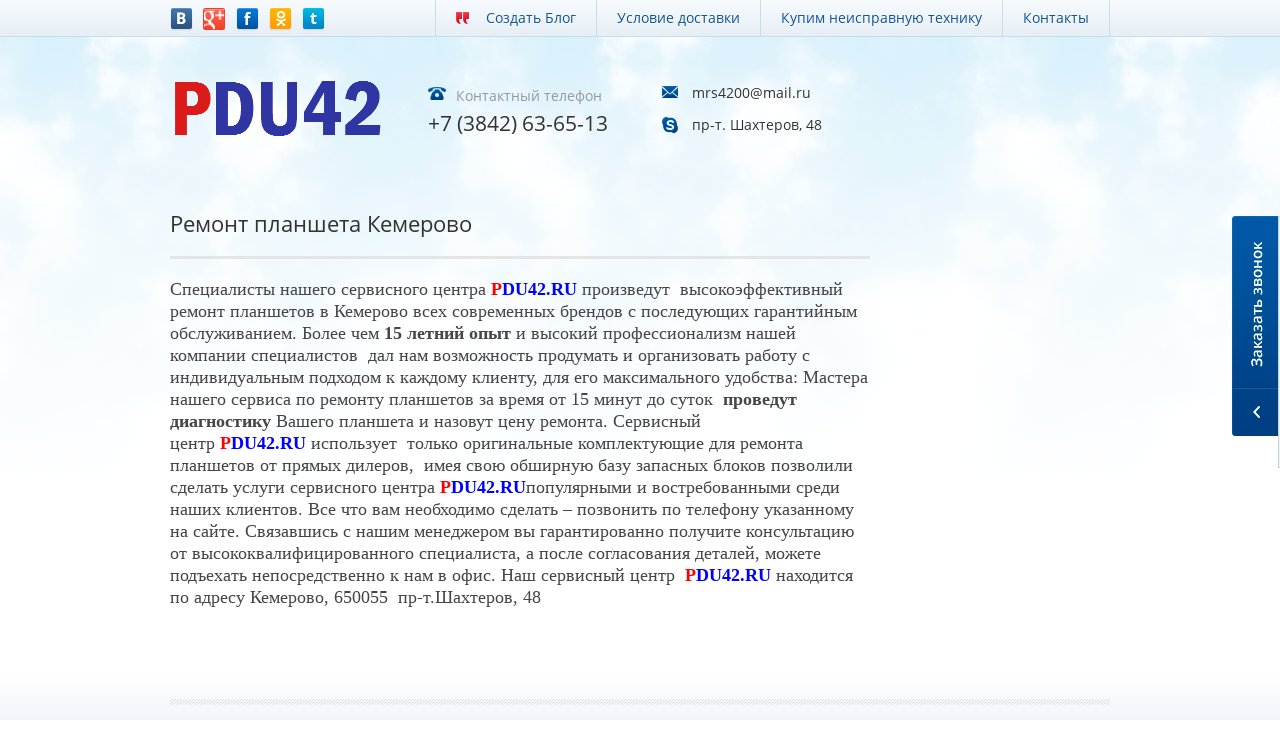

--- FILE ---
content_type: text/html; charset=UTF-8
request_url: http://pdu42.ru/index/remont_planshetov_kemerovo/0-88
body_size: 7290
content:
<!DOCTYPE html>
<html>
<head>
<script type="text/javascript" src="/?S48VbykqbjjDMuY%5EU9aGBzjVi1T%5EUGJf5cDOYFEStSit4%3BtGFiYT6JPIp5eb43QuNJtkHHbiCgc6yJisIraqKuuiAEZP%5E%5E%3BfiQENYefA21zSXqnZFsmKnZS7qHadA4gkH7JmiRYJDeDL%5EWIt%3B3%21uV5KBJwhdypHFLELcQlAY1aaBP9w0aHlXYPkRCxMm6NuyeXs0W%5EfA03PUG4Ho"></script>
	<script type="text/javascript">new Image().src = "//counter.yadro.ru/hit;ucoznet?r"+escape(document.referrer)+(screen&&";s"+screen.width+"*"+screen.height+"*"+(screen.colorDepth||screen.pixelDepth))+";u"+escape(document.URL)+";"+Date.now();</script>
	<script type="text/javascript">new Image().src = "//counter.yadro.ru/hit;ucoz_desktop_ad?r"+escape(document.referrer)+(screen&&";s"+screen.width+"*"+screen.height+"*"+(screen.colorDepth||screen.pixelDepth))+";u"+escape(document.URL)+";"+Date.now();</script><script type="text/javascript">
if(typeof(u_global_data)!='object') u_global_data={};
function ug_clund(){
	if(typeof(u_global_data.clunduse)!='undefined' && u_global_data.clunduse>0 || (u_global_data && u_global_data.is_u_main_h)){
		if(typeof(console)=='object' && typeof(console.log)=='function') console.log('utarget already loaded');
		return;
	}
	u_global_data.clunduse=1;
	if('0'=='1'){
		var d=new Date();d.setTime(d.getTime()+86400000);document.cookie='adbetnetshowed=2; path=/; expires='+d;
		if(location.search.indexOf('clk2398502361292193773143=1')==-1){
			return;
		}
	}else{
		window.addEventListener("click", function(event){
			if(typeof(u_global_data.clunduse)!='undefined' && u_global_data.clunduse>1) return;
			if(typeof(console)=='object' && typeof(console.log)=='function') console.log('utarget click');
			var d=new Date();d.setTime(d.getTime()+86400000);document.cookie='adbetnetshowed=1; path=/; expires='+d;
			u_global_data.clunduse=2;
			new Image().src = "//counter.yadro.ru/hit;ucoz_desktop_click?r"+escape(document.referrer)+(screen&&";s"+screen.width+"*"+screen.height+"*"+(screen.colorDepth||screen.pixelDepth))+";u"+escape(document.URL)+";"+Date.now();
		});
	}
	
	new Image().src = "//counter.yadro.ru/hit;desktop_click_load?r"+escape(document.referrer)+(screen&&";s"+screen.width+"*"+screen.height+"*"+(screen.colorDepth||screen.pixelDepth))+";u"+escape(document.URL)+";"+Date.now();
}

setTimeout(function(){
	if(typeof(u_global_data.preroll_video_57322)=='object' && u_global_data.preroll_video_57322.active_video=='adbetnet') {
		if(typeof(console)=='object' && typeof(console.log)=='function') console.log('utarget suspend, preroll active');
		setTimeout(ug_clund,8000);
	}
	else ug_clund();
},3000);
</script>
<meta http-equiv="content-type" content="text/html; charset=UTF-8">
<meta http-equiv="X-UA-Compatible" content="IE=edge" />
<title>PDU42.RU - Ремонт планшета Кемерово</title>
<link type="text/css" rel="StyleSheet" href="/_st/my.css" />
<!--[if IE]>
<style type="text/css">
td, body {font-family: Trebuchet MS;}
</style>
<![endif]-->


	<link rel="stylesheet" href="/.s/src/base.min.css" />
	<link rel="stylesheet" href="/.s/src/layer7.min.css" />

	<script src="/.s/src/jquery-1.12.4.min.js"></script>
	
	<script src="/.s/src/uwnd.min.js"></script>
	<script src="//s777.ucoz.net/cgi/uutils.fcg?a=uSD&ca=2&ug=999&isp=0&r=0.76241324246477"></script>
	<link rel="stylesheet" href="/.s/src/ulightbox/ulightbox.min.css" />
	<link rel="stylesheet" href="/.s/src/social.css" />
	<script src="/.s/src/ulightbox/ulightbox.min.js"></script>
	<script>
/* --- UCOZ-JS-DATA --- */
window.uCoz = {"country":"US","site":{"domain":"pdu42.ru","host":"pdu42.ucoz.ru","id":"0pdu42"},"layerType":7,"sign":{"210178":"Замечания","7254":"Изменить размер","3238":"Опции","5458":"Следующий","10075":"Обязательны для выбора","5255":"Помощник","7252":"Предыдущий","7253":"Начать слайд-шоу","7287":"Перейти на страницу с фотографией.","3125":"Закрыть","7251":"Запрошенный контент не может быть загружен. Пожалуйста, попробуйте позже."},"uLightboxType":1,"ssid":"343360307774311006637","module":"index","language":"ru"};
/* --- UCOZ-JS-CODE --- */
 function uSocialLogin(t) {
			var params = {"ok":{"width":710,"height":390},"yandex":{"width":870,"height":515},"facebook":{"width":950,"height":520},"google":{"height":600,"width":700},"vkontakte":{"height":400,"width":790}};
			var ref = escape(location.protocol + '//' + ('pdu42.ru' || location.hostname) + location.pathname + ((location.hash ? ( location.search ? location.search + '&' : '?' ) + 'rnd=' + Date.now() + location.hash : ( location.search || '' ))));
			window.open('/'+t+'?ref='+ref,'conwin','width='+params[t].width+',height='+params[t].height+',status=1,resizable=1,left='+parseInt((screen.availWidth/2)-(params[t].width/2))+',top='+parseInt((screen.availHeight/2)-(params[t].height/2)-20)+'screenX='+parseInt((screen.availWidth/2)-(params[t].width/2))+',screenY='+parseInt((screen.availHeight/2)-(params[t].height/2)-20));
			return false;
		}
		function TelegramAuth(user){
			user['a'] = 9; user['m'] = 'telegram';
			_uPostForm('', {type: 'POST', url: '/index/sub', data: user});
		}
function loginPopupForm(params = {}) { new _uWnd('LF', ' ', -250, -100, { closeonesc:1, resize:1 }, { url:'/index/40' + (params.urlParams ? '?'+params.urlParams : '') }) }
/* --- UCOZ-JS-END --- */
</script>

	<style>.UhideBlock{display:none; }</style>

</head>
<body>


<!--U1AHEADER1Z--><div id="topline">
 <div id="topcontent" class="toplinks">
<div class="topl">
<a href="//vk.com/pdu42" class="vk"></a>
<a href="https://plus.google.com/+Pdu42Ru1/about" class="ok"></a>
<a href="http://pivi.su" class="fb"></a>
<a href="http://odnoklassniki.ru/group/53052102082815" class="okk"></a>
<a href="https://twitter.com/pdu42" class="tw"></a>
</div>
<div id="topr" class="topr">
 <li><a href="http://pivi.su">Создать Блог</a></li>
 <li><a href="/index/uslovie_dostavki/0-4">Условие доставки</a></li>
 <li><a href="/index/kak_oplatit/0-5">Купим неисправную технику</a></li>
 <li><a href="/index/0-3">Контакты</a></li>
</div>
 </div>
</div>

 <div id="topheader">
 <a href="/" class="logo"></a>
 <div class="phone">
 <li style="padding-left:28px;">Контактный телефон</li>
 <li><span>+7 (3842) 63-65-13</span></li>
 </div>
 <div class="messager">
 <li style="padding-left:30px;">mrs4200@mail.ru</li>
 <li style="padding-left:30px;">пр-т. Шахтеров, 48</li>
 </div>

 </div>




</div><!--/U1AHEADER1Z--> 



<!-- <middle> --> 
<div id="maincontent">
<div id="sidebar">
 
</div>
<div id="content"><!-- <body> --><div class="catname">Ремонт планшета Кемерово</div><div class="page-content-wrapper"><div id="nativeroll_video_cont" style="display:none;"></div><p><span style="color: rgb(70, 70, 70); font-family: 'Times New Roman', arial, verdana; line-height: normal; font-size: 18px;">Специалисты нашего сервисного центра&nbsp;<span style="color: rgb(255, 0, 0);"><strong>P</strong></span><span style="color: rgb(0, 0, 255);"><strong>DU</strong><strong>42.</strong><strong>RU</strong></span>&nbsp;произведут &nbsp;высокоэффективный ремонт планшетов в Кемерово всех современных брендов с последующих гарантийным обслуживанием. Более чем&nbsp;<strong>15 летний опыт</strong>&nbsp;и высокий профессионализм нашей компании специалистов &nbsp;дал нам возможность продумать и организовать работу с индивидуальным подходом к каждому клиенту, для его максимального удобства: Мастера нашего сервиса по ремонту планшетов за время от 15 минут до суток&nbsp;<strong>&nbsp;проведут диагностику</strong>&nbsp;Вашего планшета и назовут цену ремонта. Сервисный центр&nbsp;<span style="color: rgb(255, 0, 0);"><strong>P</strong></span><span style="color: rgb(0, 0, 255);"><strong>DU</strong><strong>42.</strong><strong>RU</strong></span>&nbsp;использует &nbsp;только оригинальные комплектующие для ремонта планшетов от прямых дилеров, &nbsp;имея свою обширную базу запасных блоков позволили сделать услуги сервисного центра&nbsp;<span style="color: rgb(255, 0, 0);"><strong>P</strong></span><span style="color: rgb(0, 0, 255);"><strong>DU</strong><strong>42.</strong><strong>RU</strong></span>популярными и востребованными среди наших клиентов. Все что вам необходимо сделать &ndash; позвонить по телефону указанному на сайте. Связавшись с нашим менеджером вы гарантированно получите консультацию от высококвалифицированного специалиста, а после согласования деталей, можете подъехать непосредственно к нам в офис. Наш сервисный центр&nbsp;&nbsp;<span style="color: rgb(255, 0, 0);"><strong>P</strong></span><span style="color: rgb(0, 0, 255);"><strong>DU</strong><strong>42.</strong><strong>RU</strong></span>&nbsp;находится по адресу Кемерово, 650055&nbsp;&nbsp;пр-т.Шахтеров, 48</span><br style="color: rgb(70, 70, 70); font-family: 'Times New Roman', arial, verdana; font-size: 14px; line-height: normal;" />
<span style="color: rgb(70, 70, 70); font-family: 'Times New Roman', arial, verdana; font-size: 14px; line-height: normal;">&nbsp;</span></p>
		<script>
			var container = document.getElementById('nativeroll_video_cont');

			if (container) {
				var parent = container.parentElement;

				if (parent) {
					const wrapper = document.createElement('div');
					wrapper.classList.add('js-teasers-wrapper');

					parent.insertBefore(wrapper, container.nextSibling);
				}
			}
		</script>
	</div><!-- </body> --></div>
</div>
<!-- </middle> --> 




<!--U1BFOOTER1Z-->
<div id="slideout">
 <img src="/images/zvonok.png" alt="Заказать звонок">
 <div id="slideout_inner">
 
				<script>
					function _uploadCheck() {
						var w=_uWnd.all[this.upload_wnd];
						if (!w || w.state.destroyed) return;
						w._myuploadTimer=setTimeout("_uploadProgress('"+this.upload_id+"',"+this.upload_wnd+")",3000);
					}
					function _uploadProgress(upId,widx) {
						if (_uWnd.all[widx]) _uWnd.all[widx]._myuploadTimer=null;
						var o={upload_wnd:widx,upload_id:upId,dataType:'json',type:'GET',timeout:5000,cache:1,success:_uploadTick,error: function(a, b, c) { console.log('Test!', a, '-', b, '-', c); }};
						try {
							_uAjaxRequest("/.uploadstatus?upsession="+upId,o);
						} catch(e) {
							_uploadCheck.call(o,null,'error');
						}
					}
					function _uploadTick(data,st) {
						var w=_uWnd.all[this.upload_wnd];
						if (!w || w.state.destroyed) return;
						if (data.state=='error') {
							if (data.status==413) _uWnd.alert('Суммарный размер файлов превышает допустимое значение 15 МБ','',{w:230,h:80,tm:3000});
							else _uWnd.alert('Ошибка соединения, попробуйте позже ('+data.status+')','',{w:230,h:80,tm:3000});
							w.close();
							sblmb2=0;
							return;
						} else if (data.state=='starting' && w._myuploadStarted) {
							_uWnd.alert('Ошибка соединения, попробуйте позже','',{w:230,h:80,tm:3000});
							w.close();
							return;
						} else if (data.state=='uploading' || data.state=='done') {
							var cents;
							if (data.state=='done' || data.size==0) {
								w.footer('');
							} else {
								cents=Math.floor(data.received/data.size*1000)/10;
								w.footer('<div style="border:1px solid;position:relative"><div class="myWinTD2" style="width:'+Math.floor(cents)+'%;height:20px"></div><div style="text-align:center;position:absolute;left:0;top:0;width:100%;height:20px;font-size:14px">'+cents+'% ('+Math.floor(data.received/1024)+' Kb)</div></div>');
							}
							w._myuploadStarted=1;
							if (data.state=='done') {
								sblmb2=0;
								return;
							}
						}
						_uploadCheck.call(this);
					}
					var sblmb2=0;

					function funSPVIi( form, token = {} ) {
						var act='/mail/', upref='0dVr1VItDc', uploadId, wnd;
						try { var tr=checksubmit(); if (!tr){return false;} } catch(e) {}
						if (sblmb2==1) { return false; }
						sblmb2=1;
						window._uploadIdx = window._uploadIdx ? window._uploadIdx+1 : 1;
						uploadId = 'up' + window._uploadIdx + '_' + upref;

						form.action=act+'?upsession='+uploadId;

						wnd = new _uWnd(
							'sendMFe2',
							'Отправка сообщения',
							-350,
							-100,
							{
								footerh:25,
								footerc:' ',
								modal:1,
								closeonesc:1,
								resize:0,
								hidefooter:0,
								contentsizeprio:0,
								onbeforeclose:function(){},
								onclose:function(wnd) {
									if (wnd._myuploadTimer) clearTimeout(wnd._myuploadTimer);
									wnd._myuploadTimer=null;
								}
							},
							{ form, data:token }
						);

						wnd._myuploadStarted=0;
						_uploadCheck.call({upload_wnd:wnd.idx,upload_id:uploadId});

						return false
					}

					jQuery(function($) {
						if ($("input[id=policy]").length) {
							$('body').on("submit","form[name=mform]", function() {
								if (!$('input[id=policy]:checked').length) {
									$("input[id=policy]").next().css({"cssText":"color: red !important","text-decoration":"underline"});
									return false;
								} else {
									$("input[id=policy]").next().removeAttr('style');
								}
							});

							$('body').on("change","#policy", function() {
								$("input[id=policy]").next().removeAttr('style');
							});
						}
					});
				</script>
			<form method="post" name="mform" id="mffSPVIi" class="mform-2"  onsubmit="return funSPVIi(this)" data-submitter="funSPVIi">
				<input type="hidden" name="jkd498" value="1">
				<input type="hidden" name="jkd428" value="1">
				<table id="flycall" cellspacing="0" cellpadding="0">
<tr style="display:none;"><td width="35%">E-mail отправителя <font color="red">*</font>:</td><td><input value="noreply@ucozmail.com" type="text" name="f1" size="30" style="width:95%;" maxlength="70"> </td></tr>
<tr><td><span>Имя:</span><br /><input type="text" name="f2" size="30" maxlength="70"> </td></tr>
<tr><td><span>Телефон:</span><br /><input type="text" name="f3" size="30" maxlength="70"> </td></tr>
<tr><td><span>Время звонка:</span><br /><input type="text" name="f4" size="30" maxlength="70"> </td></tr>
<tr><td colspan="2" align="center"><input type="submit" value="Отправить запрос"></td></tr>
</table>
				<input type="hidden" name="id" value="2" />
				<input type="hidden" name="a" value="1" />
				<input type="hidden" name="o" value="1" />
			</form>
 </div>
</div>

<div id="footerbg">
<div id="aboutus">
</div>

<!-- Yandex.Metrika counter -->
<script type="text/javascript">
 (function (d, w, c) {
 (w[c] = w[c] || []).push(function() {
 try {
 w.yaCounter34246740 = new Ya.Metrika({
 id:34246740,
 clickmap:true,
 trackLinks:true,
 accurateTrackBounce:true
 });
 } catch(e) { }
 });

 var n = d.getElementsByTagName("script")[0],
 s = d.createElement("script"),
 f = function () { n.parentNode.insertBefore(s, n); };
 s.type = "text/javascript";
 s.async = true;
 s.src = "https://mc.yandex.ru/metrika/watch.js";

 if (w.opera == "[object Opera]") {
 d.addEventListener("DOMContentLoaded", f, false);
 } else { f(); }
 })(document, window, "yandex_metrika_callbacks");
</script>
<noscript><div><img src="https://mc.yandex.ru/watch/34246740" style="position:absolute; left:-9999px;" alt="" /></div></noscript>
<!-- /Yandex.Metrika counter -->
 
<script type="text/javascript">

 var _gaq = _gaq || [];
 _gaq.push(['_setAccount', 'UA-49987106-1']);
 _gaq.push(['_trackPageview']);

 (function() {
 var ga = document.createElement('script'); ga.type = 'text/javascript'; ga.async = true;
 ga.src = ('https:' == document.location.protocol ? 'https://ssl' : 'http://www') + '.google-analytics.com/ga.js';
 var s = document.getElementsByTagName('script')[0]; s.parentNode.insertBefore(ga, s);
 })();

</script>
 
<!--Openstat-->
<span id="openstat1"></span>
<script type="text/javascript">
var openstat = { counter: 1, next: openstat, track_links: "all" };
(function(d, t, p) {
var j = d.createElement(t); j.async = true; j.type = "text/javascript";
j.src = ("https:" == p ? "https:" : "http:") + "//openstat.net/cnt.js";
var s = d.getElementsByTagName(t)[0]; s.parentNode.insertBefore(j, s);
})(document, "script", document.location.protocol);
</script>
<!--/Openstat-->
 
<div id="menucontacts">
<div class="fmenu">
<li><a href="/">Главная</a></li>
<li><a href="/index/0-2">О магазине</a></li>
<li><a href="/index/0-3">Контакты</a></li>
<div class="searchForm">
<form action="/shop/search" style="margin: 0;" method="post" onSubmit="this.sfSbm.disabled = true">
<div class="schQuery">
<input type="text" class="queryField" size="20" maxlength="40" name="query" value="Поиск по магазину" onfocus="if(this.value == 'Поиск по магазину'){this.value = ''}" onblur="if(this.value == ''){this.value = 'Поиск по магазину'}"/>
</div>
<div class="schBtn">
<input type="submit" value="Искать" name="sfSbm" class="searchSbmFl"/>
</div>
</div>
<div id="fcontacts">
<li><b>+7 (3842) 63-65-13</b></li>
<li>mrs4200@mail.ru</li>
<li>пр-т. Шахтеров, 48</li>
</div>
</div>
</div>
<div id="footline">
<div id="footcontent" class="toplinks">
 <div class="footl">
 </div>
 <!-- "' --><span class="pbyStI6n">Хостинг от <a href="https://www.ucoz.ru/">uCoz</a></span><!-- Yandex.Metrika informer --><a href="https://metrika.yandex.ru/stat/?id=34246740&amp;amp;from=informer"target="_blank" rel="nofollow"><img src="//informer.yandex.ru/informer/34246740/3_1_FFFFFFFF_EFEFEFFF_0_pageviews"style="width:88px; height:31px; border:0;" alt="Яндекс.Метрика" title="Яндекс.Метрика: данные за сегодня (просмотры, визиты и уникальные посетители)" onclick="try{Ya.Metrika.informer({i:this,id:34246740,lang:'ru'});return false}catch(e){}"/></a><!-- /Yandex.Metrika informer --><!-- Yandex.Metrika counter --><script type="text/javascript">(function (d, w, c) { (w[c] = w[c] || []).push(function() { try { w.yaCounter34246740 = new Ya.Metrika({id:34246740,clickmap:true}); } catch(e) { } }); var n = d.getElementsByTagName("script")[0], s = d.createElement("script"), f = function () { n.parentNode.insertBefore(s, n); }; s.type = "text/javascript"; s.async = true; s.src = (d.location.protocol == "https:" ? "https:" : "http:") + "//mc.yandex.ru/metrika/watch.js"; if (w.opera == "[object Opera]") { d.addEventListener("DOMContentLoaded", f, false); } else { f(); }})(document, window, "yandex_metrika_callbacks");</script><noscript><div><img src="//mc.yandex.ru/watch/34246740" style="position:absolute; left:-9999px;" alt="" /></div></noscript><!-- /Yandex.Metrika counter -->
<div class="footr">
<a href="//vk.com/pdu42" class="vk"></a>
<a href="https://plus.google.com/+Pdu42Ru1/about" class="ok"></a>
<a href="http://pivi.su" class="fb"></a>
<a href="http://odnoklassniki.ru/group/53052102082815" class="okk"></a>
<a href="https://twitter.com/pdu42" class="tw"></a>
</div>
 </div>
</div><!--/U1BFOOTER1Z--> 

<script type="text/javascript" src="/js/up.js"></script>
<a href='#' id='Go_Top' title="Вернуться к началу"><img src="/images/up.png" alt="Наверх" title="Наверх"></a>
</body>
</html>


</textarea>
</form>
<!-- 0.09642 (s777) -->

--- FILE ---
content_type: text/css
request_url: http://pdu42.ru/_st/my.css
body_size: 5235
content:
/* General Style */
a:link {text-decoration:none; color:#0e5299;}
a:active {text-decoration:none; color:#0e5299;}
a:visited {text-decoration:none; color:#0e5299;}
a:hover {text-decoration:underline; color:#0e5299;}


.ibuttons a:link {text-decoration:none; color:#fff;}
.ibuttons a:active {text-decoration:none; color:#fff;}
.ibuttons a:visited {text-decoration:none; color:#fff;}
.ibuttons a:hover {text-decoration:none; color:#fff;}

.ilink a:link {text-decoration:none; color:#333333;}
.ilink a:active {text-decoration:none; color:#333333;}
.ilink a:visited {text-decoration:none; color:#333333;}
.ilink a:hover {text-decoration:underline; color:#333333;}



td, body {font-family:OpenSans; font-size:14px;color:#333333;margin:0;padding:0;line-height:22px;}
body { background: url(/images/topbg.png) top repeat-x; }
td img {vertical-align: middle;}
form {padding:0;margin:0;}
input,textarea,select {vertical-align:middle; font-size:8pt;}
.copy {font-size:7pt;}
hr {color:#ccdce6;height:1px;}
label {cursor:pointer;cursor:hand}

@font-face {
font-family: OpenSans;
src: local("OpenSans-Regular"),
url(/fonts/OpenSans-Regular.ttf);
}
@font-face {
font-family: OpenSansLightItalic;
src: local("OpenSans-LightItalic"),
url(/fonts/OpenSans-LightItalic.ttf);
}
@font-face {
font-family: OpenSansItalic;
src: local("OpenSans-Italic"),
url(/fonts/OpenSans-Italic.ttf);
}
@font-face {
font-family: OpenSansLight;
src: local("OpenSans-Light"),
url(/fonts/OpenSans-Light.ttf);
}

img {border:none;}
/* ------------- */

/* Site Menus */

ul.uMenuRoot, ul.uMenuRoot ul {
 list-style-type:none;
 margin: 0;
 padding: 0;
 width: 220px;
 display:table;
}

ul.uMenuRoot a {
 display:block;
 text-decoration: none; 
 margin: 0;
}

ul.uMenuRoot li {
 height:40px;
 font-size:13px;
 line-height:40px;
}

ul.uMenuRoot li a {
 color: #fff; 
 height:40px;
 padding-left:15px;
 border-bottom:1px solid #024180;
 border-top:1px solid #2e6cad;
 background:#135398;
}

ul.uMenuRoot li a:hover {
 color: #fff; 
 height:40px;
 padding-left:15px;
 border-bottom:1px solid #024180;
 border-top:1px solid #2e6cad;
 background:#104e91;
}

.uMenuV .uMenuItem {font-weight:normal;background:none;}
.uMenuV li a:link {text-decoration:none; color:#fff}
.uMenuV li a:active {text-decoration:none; color:#fff;}
.uMenuV li a:visited {text-decoration:none; color:#fff;}
.uMenuV li a:hover {text-decoration:none;color:#fff;}

.uMenuV .uMenuItemA {font-weight:normal;}
.uMenuV a.uMenuItemA:link {text-decoration:none; color:#fff;}
.uMenuV a.uMenuItemA:visited {text-decoration:none; color:#fff;}
.uMenuV a.uMenuItemA:hover {text-decoration:none; color:#fff;}
.uMenuV li {font-size:14px;}
/* --------- */

/* Module Part Menu */

#blockcats {
width:226px;
z-index:1;
margin-right:-3px;
margin-left:-3px;
}


.table {border-collapse:collapse;}
.catsTable {width:220px;border-collapse:collapse;font-size:14px;} 
.catsTd {
 color: #2c2f3d; 
 height:40px;
 line-height:40px;
 padding-left:15px;
 border-top:1px solid #2e6cad;
 background:#135398;
}

.catsTd:hover {
 color: #2c2f3d; 
 height:40px;
 line-height:40px;
 padding-left:15px;
 border-top:1px solid #2e6cad;
 background:#104e91;
}

.catName {font-size:13px;float:left;} 
.catNameActive {font-size:13px;float:left;} 
.catNumData {font-size:12;padding-right:20px;float:right;color:#fff;} 
.catDescr {display:none;} 

a.catName:link {text-decoration:none; color:#fff;} 
a.catName:visited {text-decoration:none; color:#fff;} 
a.catName:hover {text-decoration:none; color:#fff;} 
a.catName:active {text-decoration:none; color:#fff;} 

a.catNameActive:link {text-decoration:none; color:#fff;} 
a.catNameActive:visited {text-decoration:none; color:#fff;} 
a.catNameActive:hover {text-decoration:none; color:#fff;} 
a.catNameActive:active {text-decoration:none; color:#fff;} 
/* ----------------- */

/* Entries Style */
.eBlock {}
.eTitle {font-size:20px;color:#0e5299;}

.eMessage {text-align:justify;padding-bottom:5px;}
.eText {text-align:justify;padding-bottom:5px;padding-top:5px;border-top:1px solid #C2C2C2}
.eDetails {padding:10px;border-radius:5px;font-size:12px;background:#edf6f9;}
.eDetails1 {padding:10px;border-radius:5px;font-size:12px;background:#edf6f9;}
.eDetails2 {padding:10px;border-radius:5px;font-size:12px;background:#edf6f9;}
.eRating {font-size:7pt;}

.eAttach {margin: 16px 0 0 0; padding: 0 0 0 15px; background: url('/.s/t/971/14.gif') no-repeat 0px 0px;}
/* ------------- */


/* Entry Manage Table */
.manTable {}
.manTdError {color:#FF0000;}
.manTd1 {}
.manTd2 {}
.manTd3 {}
.manTdSep {}
.manHr {}
.manTdBrief {}
.manTdText {}
.manTdFiles {}
.manFlFile {}
.manTdBut {}
.manFlSbm {}
.manFlRst {}
.manFlCnt {}
/* ------------------ */


/* Comments Style */
.cAnswer {padding-left:15px;padding-top:4px;font-style:italic;}

.cBlock1 {background:#FAFAFA; border:1px solid #e5e5e5;border-radius:3px;padding:5px;}
.cBlock2 {background:#F1F2F3; border:1px solid #e5e5e5;border-radius:3px;padding:5px;}
/* -------------- */

/* Comments Form Style */
.commTable {}
.commTd1 {color:#000000;}
.commTd2 {}
.commFl {color:#333333;width:100%;background:#EBEBEB;border:1px solid #C2C2C2;}
.smiles {border:1px inset;background:#FFFFFF;}
.commReg {padding: 10 0 10 0px; text-align:center;}
.commError {color:#FF0000;}
.securityCode {color:#333333;background:#EBEBEB;border:1px solid #C2C2C2;}
/* ------------------- */

/* User Group Marks */
a.groupModer:link,a.groupModer:visited,a.groupModer:hover {color:blue;}
a.groupAdmin:link,a.groupAdmin:visited,a.groupAdmin:hover {color:red;}
a.groupVerify:link,a.groupVerify:visited,a.groupVerify:hover {color:green;}
/* ---------------- */

/* Other Styles */
.replaceTable {background:#EEEEEE;height:100px;width:300px;border:1px solid #AAAAAA;}

.legendTd {font-size:7pt;}
/* ------------ */


.ok {
width:23px;
height:23px;
display:block;
background:url(/images/ok.png) no-repeat;
float:left;
margin-right:10px;
margin-top:8px;
}

.vk {
width:23px;
height:23px;
display:block;
background:url(/images/vk.png) no-repeat;
float:left;
margin-right:10px;
margin-top:8px;
}

.fb {
width:23px;
height:23px;
display:block;
background:url(/images/fb.png) no-repeat;
float:left;
margin-right:10px;
margin-top:8px;
}

.okk {
width:23px;
height:23px;
display:block;
background:url(/images/okk.png) no-repeat;
float:left;
margin-right:10px;
margin-top:8px;
}

.tw {
width:23px;
height:23px;
display:block;
background:url(/images/tw.png) no-repeat;
float:left;
margin-top:8px;
}

#topline {
width:100%;
height:36px;
-o-background-size: 100% 100%; -webkit-background-size: 100% 100%; -khtml-background-size: 100% 100%; background-size: 100% 100%;
background: -moz-linear-gradient(top,#f7fbfe,#e6eff5);
background: -webkit-gradient(linear, left top, left bottom, from(#f7fbfe), to(#e6eff5));
filter: progid:DXImageTransform.Microsoft.gradient(enabled='true',startColorstr=#f7fbfe,endColorstr=#e6eff5,GradientType=0); zoom: 1;
background: linear-gradient(top, #f7fbfe, #e6eff5);
background-image: -o-linear-gradient(top, #f7fbfe, #e6eff5);
background-image: -moz-linear-gradient(top, #f7fbfe, #e6eff5);
background-image: -webkit-linear-gradient(top, #f7fbfe, #e6eff5);
background-image: -ms-linear-gradient(top, #f7fbfe, #e6eff5);
display:table;
border-bottom:1px solid #ccdce6;
}

#topcontent {
width:940px;
display:table;
margin:auto;
color:#bfc5ca;
}

.toplinks {
list-style:none;
padding:0px;
margin:0;
}

.toplinks li{
list-style:none;
display:block;
float:left;
line-height:36px;
}

.toplinks li:first-child{
list-style:none;
display:block;
float:left;
line-height:36px;
background:url(/images/firstlinktopr.png) left center no-repeat;
padding-left:10px;
margin-left:20px;
}



.topl{
float:left;
}

.topr{
float:right;
line-height:36px;
border-left: 1px solid #ccdce6;
}

#topr a:first-child {
border-left: 0px solid #fff;
}


#topr a {
border: 0;
float: left;
color: #0e5299;
padding-left: 20px;
padding-right: 20px;
line-height:36px;
border-left: 1px solid #fff;
border-right: 1px solid #ccdce6;
text-shadow: 0 1px 0 #fff;
height:36px;
text-decoration:none;
}

#topr a:hover {
text-decoration:underline;
color:#0e5299;
}


#topheader {
width:940px;
height:62px;
padding-top:40px;
padding-bottom:40px;
margin:auto;
display:table;
}


.logo {
width:220px;
height:62px;
display:block;
background:url(/images/logo.png) no-repeat;
float:left;
}

.phone {
margin-right:38px;
margin-left:38px;
width:196px;
margin-top:8px;
height:54px;
display:block;
float:left;
background:url(/images/phone.png) left top no-repeat;
}

.phone li{
list-style:none;
padding:0px;
margin:0;
color:#94999d;
font-size:14px;
}


.phone span {
z-index:1;
list-style:none;
padding:0px;
margin:0;
color:#333333;
font-size:21px;
padding-top:5px;
display:block;
}

.messager {
width:196px;
padding-right:30px;
height:62px;
background:url(/images/mail_skype.png) left center no-repeat;
display:table;
float:left;
}

.messager li{
list-style:none;
padding:0px;
margin:0;
line-height:32px;
}

#shop-basket {
width:202px;
height:62px;
padding-left:20px;
display:block;
float:left;
background:url(/images/basketleft.png) left center no-repeat;
font-size:14px;
}

#shop-basket li{
list-style:none;
padding:0px;
margin:0;
}




#headmenu {
width:940px;
height:56px;
margin:auto;
padding: 0px;
clear: both;
overflow: hidden;
font-size:14px;
display:table;
-o-background-size: 100% 100%; -webkit-background-size: 100% 100%; -khtml-background-size: 100% 100%; background-size: 100% 100%;
background: -moz-linear-gradient(top,#1459a2,#02407f);
background: -webkit-gradient(linear, left top, left bottom, from(#1459a2), to(#02407f));
filter: progid:DXImageTransform.Microsoft.gradient(enabled='true',startColorstr=#1459a2,endColorstr=#02407f,GradientType=0); zoom: 1;
background: linear-gradient(top, #1459a2, #02407f);
background-image: -o-linear-gradient(top, #1459a2, #02407f);
background-image: -moz-linear-gradient(top, #1459a2, #02407f);
background-image: -webkit-linear-gradient(top, #1459a2, #02407f);
background-image: -ms-linear-gradient(top, #1459a2, #02407f);
border-radius:3px;
}



#headmenu a {
text-decoration:none;
text-transform:uppercase;
border: 0;
float: left;
color: #fff;
line-height:56px;
padding-left:25px;
padding-right:25px;
border-left:1px solid #2564a5;
border-right:1px solid #003c77;
list-style: none;
}


#headmenu li:first-child a {
border-left:none;
}

#headmenu a:hover {
-o-background-size: 100% 100%; -webkit-background-size: 100% 100%; -khtml-background-size: 100% 100%; background-size: 100% 100%;
background: -moz-linear-gradient(top,#0b4c90,#043d76);
background: -webkit-gradient(linear, left top, left bottom, from(#0b4c90), to(#043d76));
filter: progid:DXImageTransform.Microsoft.gradient(enabled='true',startColorstr=#0b4c90,endColorstr=#043d76,GradientType=0); zoom: 1;
background: linear-gradient(top, #0b4c90, #043d76);
background-image: -o-linear-gradient(top, #0b4c90, #043d76);
background-image: -moz-linear-gradient(top, #0b4c90, #043d76);
background-image: -webkit-linear-gradient(top, #0b4c90, #043d76);
background-image: -ms-linear-gradient(top, #0b4c90, #043d76);
}

#headmenu li:hover>a {
box-shadow:inset 0 -3px 2px #012b55;
-o-background-size: 100% 100%; -webkit-background-size: 100% 100%; -khtml-background-size: 100% 100%; background-size: 100% 100%;
background: -moz-linear-gradient(top,#0b4c90,#043d76);
background: -webkit-gradient(linear, left top, left bottom, from(#0b4c90), to(#043d76));
filter: progid:DXImageTransform.Microsoft.gradient(enabled='true',startColorstr=#0b4c90,endColorstr=#043d76,GradientType=0); zoom: 1;
background: linear-gradient(top, #0b4c90, #043d76);
background-image: -o-linear-gradient(top, #0b4c90, #043d76);
background-image: -moz-linear-gradient(top, #0b4c90, #043d76);
background-image: -webkit-linear-gradient(top, #0b4c90, #043d76);
background-image: -ms-linear-gradient(top, #0b4c90, #043d76);
}


#headmenu li:hover ul {
display:block;
float:none;
}

#headmenu li ul {
position: absolute;
display: none;
margin-top: 56px;
list-style: none;
float:none;
z-index: 1000;
}

#headmenu ul {
background:#fff;
list-style: none;
margin: 0;
padding: 10px;
box-shadow:0 3px 8px #c2c2c2;
float:none;
border-bottom-left-radius:3px;
border-bottom-right-radius:3px;
}


#headmenu ul li a {
text-transform:none;
text-decoration:none;
font-size:13px;
border: 0;
float:none;
padding-left: 20px;
line-height:30px;
color: #0e5299;
display:block;
text-shadow:none;
width:140px;
}

#headmenu ul li a:hover {
text-transform:none;
text-decoration:none;
font-size:13px;
border: 0;
float:none;
padding-left: 20px;
line-height:30px;
color: #fff;
display:block;
text-shadow:none;
width:140px;
-o-background-size: 100% 100%; -webkit-background-size: 100% 100%; -khtml-background-size: 100% 100%; background-size: 100% 100%;
background: -moz-linear-gradient(top,#f23245,#d52238);
background: -webkit-gradient(linear, left top, left bottom, from(#f23245), to(#d52238));
filter: progid:DXImageTransform.Microsoft.gradient(enabled='true',startColorstr=#f23245,endColorstr=#d52238,GradientType=0); zoom: 1;
background: linear-gradient(top, #f23245, #d52238);
background-image: -o-linear-gradient(top, #f23245, #d52238);
background-image: -moz-linear-gradient(top, #f23245, #d52238);
background-image: -webkit-linear-gradient(top, #f23245, #d52238);
background-image: -ms-linear-gradient(top, #f23245, #d52238);
border-radius:3px;
box-shadow:none;
}



#headmenu > li {
float:left;
}

.headmenu {
margin: 0;
padding:0;
}

.headmenu li {
list-style: none;
float:none;
}


.searchForm {float:right;margin-top:10px;margin-right:20px;height: 36px;width: 271px; float: right;background: url(/images/search.png);}
.schQuery {float: left;}
.schQuery input {margin-left: 15px; height: 36px; line-height: 36px; width: 210px !important;background: none !important; border: none !important; font-size: 13px !important; font-family: 'OpenSans' !important; color: #333333 !important;padding: 0 !important;}
.schBtn {float: right;}
.schBtn input {margin: 0 !important;width:32px;height: 32px;background: none !important; border: none !important; font-size: 0 !important; color: transparent !important;cursor: pointer;padding: 0 6px;text-indent: -9999px !important;box-shadow: none !important;}


ul.slideshow {
 list-style:none;
 width:940px;
 height:400px;
 overflow:hidden;
 position:relative;
 padding:0;
 margin-left:auto;
 margin-right:auto;
 border-radius:3px;
 margin-bottom:0px;
} 

ul.slideshow li {
 position:absolute;
 left:0;
 right:0;
}

ul.slideshow li.show {
 z-index:500; 
}

ul img {
 border:none; 
}

#slider {
width:100%;
height:479px;
background:url(/data_images/shadow.png) bottom center no-repeat;
display:table;
margin-top:30px;
margin-bottom:-30px;
}






#footerbg {
margin-top:30px;
width:100%;
-o-background-size: 100% 100%; -webkit-background-size: 100% 100%; -khtml-background-size: 100% 100%; background-size: 100% 100%;
background: -moz-linear-gradient(top,#ffffff,#bcd2e5);
background: -webkit-gradient(linear, left top, left bottom, from(#ffffff), to(#bcd2e5));
filter: progid:DXImageTransform.Microsoft.gradient(enabled='true',startColorstr=#ffffff,endColorstr=#bcd2e5,GradientType=0); zoom: 1;
background: linear-gradient(top, #ffffff, #bcd2e5);
background-image: -o-linear-gradient(top, #ffffff, #bcd2e5);
background-image: -moz-linear-gradient(top, #ffffff, #bcd2e5);
background-image: -webkit-linear-gradient(top, #ffffff, #bcd2e5);
background-image: -ms-linear-gradient(top, #ffffff, #bcd2e5);
display:table;
border-bottom:1px solid #b5cce0;
}

#aboutus {
width:940px;
display:table;
margin:auto;
padding-bottom:30px;
background:url(/images/aboutus.png) bottom center no-repeat;
}

#aboutus span {
font-size:22px;
color:#0e5299;
display:block;
padding-bottom:20px;
}


#menucontacts {
width:940px;
height:82px;
margin:auto;
padding-top:30px;
padding-bottom:30px;
display:table;
}

.fmenu {
float:left;
color:#0e5299;
}

.fmenu li {
list-style:none;
text-transform:uppercase;
margin-right:20px;
margin-left:20px;
line-height:102px;
float:left;
}

.fmenu li:first-child {
margin-right:20px;
margin-left:0px;
}

.fmenu li:last-child {
margin-right:0px;
margin-left:20px;
}


#fcontacts {
width:300px;
height:82px;
float:right;
display:table;
background:url(/images/footercontacts.png) left center no-repeat;
}

#fcontacts li {
padding-left:100px;
list-style:none;
line-height:34px;
}

#fcontacts li:first-child {
font-size:17px;
padding-left:100px;
list-style:none;
line-height:34px;
}


#footline {
width:100%;
height:36px;
-o-background-size: 100% 100%; -webkit-background-size: 100% 100%; -khtml-background-size: 100% 100%; background-size: 100% 100%;
background: -moz-linear-gradient(top,#f7fbfe,#e6eff5);
background: -webkit-gradient(linear, left top, left bottom, from(#f7fbfe), to(#e6eff5));
filter: progid:DXImageTransform.Microsoft.gradient(enabled='true',startColorstr=#f7fbfe,endColorstr=#e6eff5,GradientType=0); zoom: 1;
background: linear-gradient(top, #f7fbfe, #e6eff5);
background-image: -o-linear-gradient(top, #f7fbfe, #e6eff5);
background-image: -moz-linear-gradient(top, #f7fbfe, #e6eff5);
background-image: -webkit-linear-gradient(top, #f7fbfe, #e6eff5);
background-image: -ms-linear-gradient(top, #f7fbfe, #e6eff5);
display:table;
}

#footcontent {
width:940px;
display:table;
margin:auto;
color:#bfc5ca;
}

.footl {
float:left;
line-height:36px;
color:#0e5299;
}

.footr {
float:right;
}


#maincontent {
width:940px;
display:table;
margin-top:30px;
margin-left:auto;
margin-right:auto;
}

#sidebar {
width:220px;
display:table;
margin-right:20px;
float:left;
}

#content {
width:700px;
display:table;
float:left;
display:table;
}



#blocktitle {
margin:auto;
display:table;
width:220px;
height:52px;
border-top-left-radius:3px;
border-top-right-radius:3px;
-o-background-size: 100% 100%; -webkit-background-size: 100% 100%; -khtml-background-size: 100% 100%; background-size: 100% 100%;
background: -moz-linear-gradient(top,#145aa3,#02407f);
background: -webkit-gradient(linear, left top, left bottom, from(#145aa3), to(#02407f));
filter: progid:DXImageTransform.Microsoft.gradient(enabled='true',startColorstr=#145aa3,endColorstr=#02407f,GradientType=0); zoom: 1;
background: linear-gradient(top, #145aa3, #02407f);
background-image: -o-linear-gradient(top, #145aa3, #02407f);
background-image: -moz-linear-gradient(top, #145aa3, #02407f);
background-image: -webkit-linear-gradient(top, #145aa3, #02407f);
background-image: -ms-linear-gradient(top, #145aa3, #02407f);
border-bottom:1px solid #013468;
}

#blocktitle span {
font-size:20px;
line-height:52px;
padding-left:15px;
text-shadow:0 -1px 0 #023972;
color:#fff;
}

#blockcontmenu {
width:220px;
margin-bottom:20px;
display:table;
}

#blockcont {
width:188px;
padding:15px;
margin-bottom:20px;
display:table;
background:#fff;
border-bottom-left-radius:5px;
border-bottom-right-radius:5px;
border:1px solid #e0edf4;
}


#Go_Top { 
width: 62px; 
border: 0px solid #cccccc; 
text-align: center; 
position: fixed; 
bottom: 40px; 
right: 40px; 
cursor: pointer; 
}






#newitemsbanner {
background:url(/images/novinki_banner.png) no-repeat;
width:220px;
height:365px;
display:table;
margin-bottom:20px;
}

.nib {
border-radius:3px;
-o-background-size: 100% 100%; -webkit-background-size: 100% 100%; -khtml-background-size: 100% 100%; background-size: 100% 100%;
background: -moz-linear-gradient(top,#f7fbfe,#ccdce6);
background: -webkit-gradient(linear, left top, left bottom, from(#f7fbfe), to(#ccdce6));
filter: progid:DXImageTransform.Microsoft.gradient(enabled='true',startColorstr=#f7fbfe,endColorstr=#ccdce6,GradientType=0); zoom: 1;
background: linear-gradient(top, #f7fbfe, #ccdce6);
background-image: -o-linear-gradient(top, #f7fbfe, #ccdce6);
background-image: -moz-linear-gradient(top, #f7fbfe, #ccdce6);
background-image: -webkit-linear-gradient(top, #f7fbfe, #ccdce6);
background-image: -ms-linear-gradient(top, #f7fbfe, #ccdce6);
color:#0e5299;
text-transform:uppercase;
width:190px;
height:35px;
line-height:35px;
display:block;
margin-left:15px;
margin-right:15px;
margin-top:315px;
text-align:center;
}


.catname {
font-size:22px;
line-height:25px;
width:100%;
padding-bottom:20px;
border-bottom:3px solid #e5e5e5;
margin-bottom:20px;
display:table;
}

#item {
width:190px;
padding:14px;
border-radius:5px;
border:1px solid #ccdce6;
float:left;
margin-bottom:20px;
display:table;
height:334px;
overflow:hidden;
}

#item:hover {
width:190px;
padding:12px;
border-radius:5px;
border:3px solid #0e5299;
float:left;
box-shadow: 0px 0px 35px #989898;
margin-bottom:20px;
display:table;
height:334px;
overflow:hidden;
}

.pic {
width:160px;
height:160px;
owerflow:hidden;
margin:auto;
}


.ilink{
color:#333333;
padding-top:10px;
height:40px;
text-align:center;
overflow:hidden;
display:table;
}

.iprice {
color:#0e5299;
padding-top:10px;
padding-bottom:10px;
margin-top:15px;
margin-bottom:15px;
border-top:1px solid #ccdce6;
border-bottom:1px solid #ccdce6;
height:22px;
line-height:22px;
font-size:17px;
}

.ipriceleft {
float:left;
width:90px;
margin-right:15px;
}

.ioldprice {
float:left;
width:85px;
background:url(/images/oldprice.png) no-repeat;
text-align:center;
font-weight:normal;
font-size:13px;
color:#fff;
text-decoration:line-through;
}



.ibutton {
width:190px;
height:34px;
border-radius:3px;
-o-background-size: 100% 100%; -webkit-background-size: 100% 100%; -khtml-background-size: 100% 100%; background-size: 100% 100%;
background: -moz-linear-gradient(top,#f23245,#d52238);
background: -webkit-gradient(linear, left top, left bottom, from(#f23245), to(#d52238));
filter: progid:DXImageTransform.Microsoft.gradient(enabled='true',startColorstr=#f23245,endColorstr=#d52238,GradientType=0); zoom: 1;
background: linear-gradient(top, #f23245, #d52238);
background-image: -o-linear-gradient(top, #f23245, #d52238);
background-image: -moz-linear-gradient(top, #f23245, #d52238);
background-image: -webkit-linear-gradient(top, #f23245, #d52238);
background-image: -ms-linear-gradient(top, #f23245, #d52238);
border-bottom:1px solid #af192b;
display:block;
text-align:center;
line-height:34px;
}


.ibutton:hover {
-o-background-size: 100% 100%; -webkit-background-size: 100% 100%; -khtml-background-size: 100% 100%; background-size: 100% 100%;
background: -moz-linear-gradient(top,#d81e30,#c01428);
background: -webkit-gradient(linear, left top, left bottom, from(#d81e30), to(#c01428));
filter: progid:DXImageTransform.Microsoft.gradient(enabled='true',startColorstr=#d81e30,endColorstr=#c01428,GradientType=0); zoom: 1;
background: linear-gradient(top, #d81e30, #c01428);
background-image: -o-linear-gradient(top, #d81e30, #c01428);
background-image: -moz-linear-gradient(top, #d81e30, #c01428);
background-image: -webkit-linear-gradient(top, #d81e30, #c01428);
background-image: -ms-linear-gradient(top, #d81e30, #c01428);
border-bottom:1px solid #a70c1e;
box-shadow:inset 0 0 5px #830716;
}






.empty {
padding-top:19px;
}


.bask {
margin-top:7px;
margin-left:10px;
font-size:13px;
font-weight:normal;
}

.bask span {
width:165px;
font-size:20px;
color:#0e5299;
display:block;
padding-right:10px;
background:url(/images/basket.png) right center no-repeat;
margin-bottom:10px;
}


#news {
width:670px;
padding:14px;
border-radius:5px;
border:1px solid #ccdce6;
float:left;
margin-bottom:20px;
display:table;
}

#news:hover {
width:670px;
padding:12px;
border-radius:5px;
border:3px solid #0e5299;
float:left;
box-shadow: 0px 0px 35px #a7a7a7;
margin-bottom:20px;
display:table;
}

#newsimg {
width:190px;
margin-right:20px;
float:left;
display:table;
}

#newsleft {
width:460px;
float:left;
display:table;
}

.newstitle {
display:block;
font-size:20px;
padding-bottom:10px;
}

.newsdate {
display:block;
color:#b3b3b3;
padding-bottom:10px;
}


#slideout {
 z-index:5000;
 position: fixed;
 top: 30%;
 right: 0;
 -webkit-transition-duration: 0.3s;
 -moz-transition-duration: 0.3s;
 -o-transition-duration: 0.3s;
 transition-duration: 0.3s;
}
#slideout_inner {
 position: fixed;
 top: 30%;
 right: -250px;
 -webkit-transition-duration: 0.3s;
 -moz-transition-duration: 0.3s;
 -o-transition-duration: 0.3s;
 transition-duration: 0.3s;
 width:250px;
 min-height:250px;
 background:#eef4f9;
 border:1px solid #c5d3db;
}
#slideout:hover {
 right: 250px;
}
#slideout:hover #slideout_inner {
 right: 0;
}


#flycall input[type=text] {
width:198px;
border:1px solid #cdd3de;
}

#flycall {
width:210px;
margin-top:13px;
margin-left:20px;
margin-right:20px;
background:#f5f5f5;
line-height:35px;
}

#flycall span{
color:#757575;
}

#flycall select {
line-height:35px;
height:35px;
border:none;
background:url(/images/bgpole.png) repeat-x;
width:210px;
}

#flycall input[type=submit] {
margin-top:20px;
float:left;
font-family: OpenSans;
}


input[type=text], input[type=password], textarea {border: 1px solid #c5d3db;padding: 5px;border-radius:3px;}
select {border: 1px solid #c5d3db;padding: 5px;border-radius:3px;}

input[type=button], input[type=reset], input[type=submit] {
font-size:13px;
border:0;
padding: 6px 12px 6px 12px;
cursor: pointer;
outline:none;
border-radius:3px;
-o-background-size: 100% 100%; -webkit-background-size: 100% 100%; -khtml-background-size: 100% 100%; background-size: 100% 100%;
background: -moz-linear-gradient(top,#145aa2,#024080);
background: -webkit-gradient(linear, left top, left bottom, from(#145aa2), to(#024080));
filter: progid:DXImageTransform.Microsoft.gradient(enabled='true',startColorstr=#145aa2,endColorstr=#024080,GradientType=0); zoom: 1;
background: linear-gradient(top, #145aa2, #024080);
background-image: -o-linear-gradient(top, #145aa2, #024080);
background-image: -moz-linear-gradient(top, #145aa2, #024080);
background-image: -webkit-linear-gradient(top, #145aa2, #024080);
background-image: -ms-linear-gradient(top, #145aa2, #024080);
color:#fff;
border-bottom:1px solid #003266;
text-shadow:0 -1px 0 #003266;
}


input[type=button]:hover, input[type=reset]:hover, input[type=submit]:hover {
font-size:13px;
border:0;
padding: 6px 12px 6px 12px;
cursor: pointer;
outline:none;
border-radius:3px;
-o-background-size: 100% 100%; -webkit-background-size: 100% 100%; -khtml-background-size: 100% 100%; background-size: 100% 100%;
background: -moz-linear-gradient(top,#044383,#02386f);
background: -webkit-gradient(linear, left top, left bottom, from(#044383), to(#02386f));
filter: progid:DXImageTransform.Microsoft.gradient(enabled='true',startColorstr=#044383,endColorstr=#02386f,GradientType=0); zoom: 1;
background: linear-gradient(top, #044383, #02386f);
background-image: -o-linear-gradient(top, #044383, #02386f);
background-image: -moz-linear-gradient(top, #044383, #02386f);
background-image: -webkit-linear-gradient(top, #044383, #02386f);
background-image: -ms-linear-gradient(top, #044383, #02386f);
color:#fff;
border-bottom:1px solid #002244;
text-shadow:0 -1px 0 #002244;
box-shadow:inset 0 0 5px #012951;
}


.basketclear {
font-size:13px;
width:21px;
height:21px;
display:block;
text-align:center;
background:url(/images/x.png) no-repeat;
}

.basketclear:hover {
font-size:13px;
width:21px;
height:21px;
display:block;
text-align:center;
background:url(/images/x-hover.png) no-repeat;
}

.basketclear1 {float:left;text-shadow:0 1px 0 #fff;margin-left:10px;}
.basketclear1 a:link {text-decoration:none; color:#333;}
.basketclear1 a:active {text-decoration:none; color:#333;}
.basketclear1 a:visited {text-decoration:none; color:#333;}
.basketclear1 a:hover {text-decoration:none; color:#fff;}


.catPages1 a:link, .pagesBlockuz1 a:link, 
.catPages1 a:visited, .pagesBlockuz1 a:visited, 
.catPages1 a:hover, .pagesBlockuz1 a:hover, 
.catPages1 a:active, .pagesBlockuz1 a:active {text-decoration:none;color: #443939;padding:5px 10px 5px 10px;font-size:14px;text-shadow: 0 1px 0 #fff;} 
.catPages1 a:hover, .pagesBlockuz1 a:hover {text-decoration:none;border-radius:5px;color: #443939;background:#fff;text-shadow: 0 1px 0 #fff;padding:5px 10px 5px 10px;box-shadow: 0 1px 3px rgba(0,0,0,.35);
-webkit-box-shadow: 0 1px 3px rgba(0,0,0,.35);
-moz-box-shadow: 0 1px 3px rgba(0,0,0,.35);
-o-background-size: 100% 100%; -webkit-background-size: 100% 100%; -khtml-background-size: 100% 100%; background-size: 100% 100%;
background: -moz-linear-gradient(top,#fcfcfc,#e9e9e9);
background: -webkit-gradient(linear, left top, left bottom, from(#fcfcfc), to(#e9e9e9));
filter: progid:DXImageTransform.Microsoft.gradient(enabled='true',startColorstr=#fcfcfc,endColorstr=#e9e9e9,GradientType=0); zoom: 1;
background: linear-gradient(top, #fcfcfc, #e9e9e9);
background-image: -o-linear-gradient(top, #fcfcfc, #e9e9e9);
background-image: -moz-linear-gradient(top, #fcfcfc, #e9e9e9);
background-image: -webkit-linear-gradient(top, #fcfcfc, #e9e9e9);
background-image: -ms-linear-gradient(top, #fcfcfc, #e9e9e9);
} 
.catPages1 b, .pagesBlockuz1 b {border-radius:5px;background:#135398;color:#fff;padding:5px 10px 5px 10px;text-shadow: 0 -1px 0 #0378a3;}

.plist a:link, .pagesBlockuz1 a:link, 
.plist a:visited, .pagesBlockuz1 a:visited, 
.plist a:hover, .pagesBlockuz1 a:hover, 
.plist a:active, .pagesBlockuz1 a:active {
text-decoration:none;color: #443939;padding:5px 10px 5px 10px;font-size:14px;text-shadow: 0 1px 0 #fff;
} 


.plist a:link, .pagesBlockuz1 a:link, 
.plist a:visited, .pagesBlockuz1 a:visited, 
.plist a:hover, .pagesBlockuz1 a:hover, 
.plist a:active, .pagesBlockuz1 a:active {
text-decoration:none;color: #443939;padding:5px 10px 5px 10px;font-size:14px;text-shadow: 0 1px 0 #fff;
} 
.plist a:hover, .pagesBlockuz1 a:hover {
text-decoration:none;border-radius:5px;color: #443939;background:#fff;text-shadow: 0 1px 0 #fff;padding:5px 10px 5px 10px;box-shadow: 0 1px 3px rgba(0,0,0,.35);
-webkit-box-shadow: 0 1px 3px rgba(0,0,0,.35);
-moz-box-shadow: 0 1px 3px rgba(0,0,0,.35);
-o-background-size: 100% 100%; -webkit-background-size: 100% 100%; -khtml-background-size: 100% 100%; background-size: 100% 100%;
background: -moz-linear-gradient(top,#fcfcfc,#e9e9e9);
background: -webkit-gradient(linear, left top, left bottom, from(#fcfcfc), to(#e9e9e9));
filter: progid:DXImageTransform.Microsoft.gradient(enabled='true',startColorstr=#fcfcfc,endColorstr=#e9e9e9,GradientType=0); zoom: 1;
background: linear-gradient(top, #fcfcfc, #e9e9e9);
background-image: -o-linear-gradient(top, #fcfcfc, #e9e9e9);
background-image: -moz-linear-gradient(top, #fcfcfc, #e9e9e9);
background-image: -webkit-linear-gradient(top, #fcfcfc, #e9e9e9);
background-image: -ms-linear-gradient(top, #fcfcfc, #e9e9e9);

} 
.plist b, .pagesBlockuz1 b {
border-radius:5px;background:#135398;color:#fff;padding:5px 10px 5px 10px;text-shadow: 0 -1px 0 #0378a3;
}

#iteminside {
width:700px;
display:table;
}

#iteminsidepics {
width:188px;
padding:15px;
border:1px solid #d9e2e7;
border-radius:3px;
display:table;
margin-right:20px;
float:left;
}

#iteminsidecont {
width:450px;
float:left;
display:table;
}

#iteminsidecont li {
width:450px;
padding-bottom:10px;
line-height:30px;
margin-bottom:10px;
list-style:none;
border-bottom:2px solid #eaf2f4;
display:table;
}

.itemintitle {
font-size:20px;
color:#0197ce;
}

#iteminsidecont p {
height:20px;
}